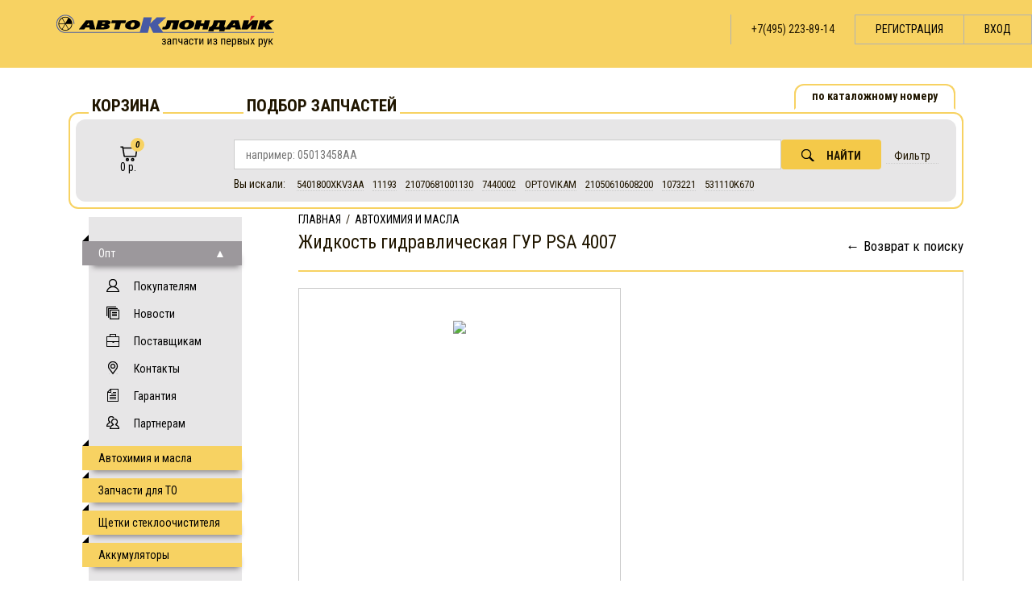

--- FILE ---
content_type: text/html; charset=CP1251
request_url: http://www.akparts.ru/oils/1296
body_size: 5464
content:
<!DOCTYPE html>
<html>
    <head>

        <meta charset="cp1251" />
        <meta name="description" content="Продажа моторных масел напрямую со склада Автоклондайк. Предлагаем  купить с доставкой на дом или в офис. Подбор автомобильных масел по каталогу. Низкие цены." />
        <meta name="keywords" content="моторные масла купить, моторное масло, 5w30, 5w40, 10w 40, трансмиссионное масло, масло для автомобиля, цена, автомобильное масло" />
        <meta name="viewport" content="width=device-width, initial-scale=1.0, maximum-scale=1.0, user-scalable=no" />
	<link rel="stylesheet" href="https://maxcdn.bootstrapcdn.com/bootstrap/3.3.7/css/bootstrap.min.css" integrity="sha384-BVYiiSIFeK1dGmJRAkycuHAHRg32OmUcww7on3RYdg4Va+PmSTsz/K68vbdEjh4u" crossorigin="anonymous"> 
	<!--<link rel="stylesheet" href="/css/bootstrap.css">-->
	<link rel="shortcut icon" type="image/png"  href="/favicon.ico" apple-touch-icon-precomposed />
        <title>Жидкость гидравлическая ГУР PSA 4007 купить с доставкой и самовывозом в Автоклондайк - 8 (495)925-88-55</title>
        
		<link rel="stylesheet" href="/dist/styles/main.min.css?v.5.0.3"/>
		<link rel="stylesheet" href="/css/style.css?1504880337"/>
        
        <script src="https://code.jquery.com/jquery-latest.min.js"></script>
        <script src="https://code.jquery.com/jquery-migrate-1.2.1.js"></script>
        <script src="/dist/scripts/lib.min.js?1502795450"></script>
		<script src="/js/scripts.js"></script>
        
        <!--[if lt IE 9]>
            <script src="https://html5shim.googlecode.com/svn/trunk/html5.js"></script>
        <![endif]-->
    </head>
    <body>
        <div class="main--top">
		<div class="cart--small hidden-md hidden-lg">
			<noindex>
			<a href="/basket/" class="hidden-md hidden-lg" style="position: absolute;right: 65px;top: 25px;">
				<i class="cart"><b class="notify notify--orange" style="background: #cbcbcb" id="basket_quantity">0</b></i>
				<p class="hidden-xs hidden-sm"><small class="carts-sum" id="basket_summ">0 р.</small></p>			
			</a></noindex>
		</div>
		<div class="header-info col-xs-12 col-sm-12 hidden-md hidden-lg">
			
			<div class="navbar-side collapsed">
				
				<a id="hamburger" class="btn-expand-collapse">
				
					<div class="l">
						<span class="l1"></span>
						<span class="l2"></span>
						<span class="l3"></span>
					</div>
				</a>
				<span id="menu"></span>
			</div>
			
			<nav class="navbar-primary collapsed" id="nav">
				<ul class="navbar-primary-menu">
				
									<li><span class="for-client reg"><a href="/registration/">Регистрация</a></span></li>
					<li><span class="for-client login"><a href="#">Вход</a></span></li>
					
					<form method="post" id="login-form" accept-charset="utf-8" style="margin:0 10% 0 0">
						<input type="hidden" name="logon" value="Y">
						<div class="row-vertical row-vertical--collapse" style="text-align: right; margin: 0px 0px 0px 13%;">
							<input id="username" type="text" name="login" placeholder="Логин" required/><input id="password" type="password" name="password" placeholder="Пароль" required/>
						</div>
						<div class="error-container"></div>
						
						<p style="text-align: right;">
							<label class="remember-me"><input type="checkbox" name="remember" checked/>Запомнить<br />меня</label>
							<button class="btn btn--entrance" id="signInButton">Войти</button>
						</p>
					</form>
						
					
					
									
					<li class="ribbon"><a href="/basket/">Корзина</a></li>
				   				</ul>
			</nav>
		</div>
    <div>
        <a class="hidden-xs hidden-sm logo" style="position: absolute;z-index: 1000;left: 70px" href="/"><img src="/dist/images/logo1.png" alt=""/></a>
		<a class="hidden-md hidden-lg logo" style="position: absolute;z-index: 1000;left: 70px; width:50%; top:25px" href="/"><img style="width:100%;" src="/dist/images/logo1.png" alt=""/></a>
        <div class="header-info hidden-xs hidden-sm">
           <!--  <span class="old-site"><a href="http://old.akparts.ru/">Старая версия</a></span>  -->
            					
																		<span class="city-phone" style="font-size:14px">
												+7(495) 223-89-14
					</span>
				            
                            <span class="for-client reg"><a href="/registration/">Регистрация</a></span>
                <span class="for-client login"><a href="#">Вход</a></span>
                        <div class="bubble bubble--entrance">
            <div id="close_login_form" style="position: absolute; top: 5px; right: 5px; cursor: pointer; padding-top: 10px; padding-right: 10px;" class="glyphicon glyphicon-remove"></div>
                <form method="post" id="login-form" accept-charset="utf-8">
                    <input type="hidden" name="logon" value="Y">
                    <div class="row-vertical row-vertical--collapse">
                        <input id="username" type="text" name="login" placeholder="Логин" required/><input id="password" type="password" name="password" placeholder="Пароль" required/>
                    </div>
                    <div class="error-container"></div>
                    <fieldset style="display:none">
                        <label><input type="text" name="code" class="cap" disabled="" placeholder="Код" required="" aria-required="true"></label>&nbsp;
                        <img src="/inc/codegen/codegen.php" style="border: 1px solid #aaa;" class="imgCap">
                    </fieldset>
                    <p>
                        <label class="remember-me"><input type="checkbox" name="remember" checked/>Запомнить<br />меня</label>
                        <button class="btn btn--entrance" id="signInButton">Войти</button>
                    </p>
                </form>
                <div class="social">
                    <noindex>

                        <a href="" class="forgot pass_forgot">Забыли пароль?</a>
                    </noindex>
                </div>
                <fieldset style="display:none; padding-top: 10px;">
                    <label>
                        <input type="text" name="email" class="forgot-mail" placeholder="E-mail"/>
                    </label>&nbsp;
                    <button class="send-fgt btn btn--sendmail">Отправить</button>
                </fieldset>
            </div>
        </div>
    </div>
</div>

<div class="main--content ">
	<div class="container">
	
    <div class="search-wraper">
		
        <div class="col-sm-12"> 
            <input checked="checked" id="tab1" type="radio" name="pct" class="switchers"/>
            	
                        
            <span class="hidden-xs hidden-sm legend">Корзина</span><span class="hidden-xs hidden-sm legend">Подбор запчастей</span>
            <nav class="clearfix hidden-xs hidden-sm">
                <ul class="menu menu--top" style="font-size:14px">
                    <li class="tab1">
                        <label for="tab1">по каталожному номеру</label>
                    </li>
                                                           
                </ul>
            </nav>

        <section>
            <div class="wrapper hidden-xs hidden-sm">
                <div class="cart--small">
                    <noindex><a href="/basket/" class="hidden-xs hidden-sm">
                        <i class="cart"><b class="notify notify--orange" id="basket_quantity">0</b></i>
                            <p class="hidden-xs hidden-sm"><small class="carts-sum" id="basket_summ">0 р.</small></p>
                        
                    </a></noindex>
                </div>
                <div class="tab1 hidden-xs hidden-sm">
                    <form action="/searchdetail/" method="post">
                        <div class="form-row clearfix">
                            <input type="hidden" name="search" value="Y"/>
							<input type="hidden" name="search-type" id="search-type" value="1"/>
                            <input type="text" id="catNumberMain" name="number_list" placeholder="например: 05013458AA" value="" style="width:78%; font-size:14px"/>
                            
							<div class="actions">
                                <button id="SearchNumber" class="btn btn--search" name="fill_number"><i class="icon search"></i>Найти</button>
                                <strong onclick="$('.grid__filter').slideToggle(); return false;">Фильтр</strong>
                            </div>
                        </div>
                        <div id="historySearch"></div>

                        <div class="grid grid__filter">
                            <div><label for=""><input type="checkbox" name="with_change" checked/>С заменами</label></div>
                            <div>
                                <label for="optionsRadios1"><input type="radio" name="post_type" id="optionsRadios1" value="" checked> все предложения</label>&nbsp;
                                <label for="optionsRadios2"><input type="radio" name="post_type" id="optionsRadios2" value=""> в наличии</label>&nbsp;
                                <label for="optionsRadios3"><input type="radio" name="post_type" id="optionsRadios3" value=""> на заказ</label>
                            </div>
                            <div><label for="">Сроки поставки до <input type="text" name="period" id="filterPeriod" maxlength="2" class="center" style="width:50px; height: 20px;"> дней</label></div>
                        </div>

                    </form>
                </div>
                <div class="tab2 hidden-xs hidden-sm">
                    <form action="/searchdetail/excel/" method="post" enctype="multipart/form-data" name="search_form">
                        
                        <div class="grid grid__excel">
                            <div class="form-row"><input type="text" placeholder="Макс. ср. срок" name="average" rel="tooltip" title="Максимальный средний срок (дн)"/></div>
                            <div class="form-row"><input type="text" placeholder="Макс. гар. срок" name="guaranted" rel="tooltip" title="Максимальный гарантированный срок (дн)"/></div>
                            <div class="form-row form-row__file"><div class="fake_button">Выберите файл</div><input type="file" name="excel" class="fileInput"/></div>
                            <div class="form-row"><input type="text" name="reference" placeholder="Reference по умолчанию"/></div>
                            <div class="form-row"><input type="text" name="delta_price" placeholder="Отклонение цены" rel="tooltip" title="Отклонение цены(%) в большую сторону"/></div>
                            <div class="form-row">
                                <button class="btn btn--wide" name="fill_excel">Заполнить корзину</button>
                            </div>
                        </div>
                        <div>
                            <label><input type="checkbox" name="full_quantity_only" />&nbsp;Точное совпадение количества</label>&nbsp;&nbsp;&nbsp;&nbsp;&nbsp;&nbsp;&nbsp;&nbsp;&nbsp;&nbsp;&nbsp;&nbsp;&nbsp;&nbsp;&nbsp;&nbsp;&nbsp;&nbsp;&nbsp;&nbsp;<a href="/consumer/possibility/#excel">Инструкция</a>
                        </div>
                    </form>
                </div>
                                
            </div>
			
			<div class="hiiden-md hidden-lg">
				<div class="hidden-md hidden-lg" style="display:block; width:100%;">
                    <form action="/searchdetail/" method="post">
                        <div class="form-row clearfix">
                            <input type="hidden" name="search" value="Y"/>
							<input type="hidden" name="search-type" id="search-type" value="1"/>
                            
                            <input type="text" class="hidden-md hidden-lg" id="catNumberMain" name="number_list" style="font-size: 14px;border: none;outline: none;" placeholder="например: 05013458AA" value="" style="width:80%"/>
							<div style="display:block; text-align:right;">
								<button id="SearchNumber" style="position:absolute;width: 17%;right: 25px;" class="btn btn--search" name="fill_number"><i class="icon search"></i></button>
                            </div>
                        </div>
						
						<div class="grid grid__filter" style="display:none">
                            <div><label for=""><input type="checkbox" name="with_change" checked/>С заменами</label></div>
                            <div>
                                <label for="optionsRadios1"><input type="radio" name="post_type" id="optionsRadios1" value="" checked> все предложения</label>&nbsp;
                                <label for="optionsRadios2"><input type="radio" name="post_type" id="optionsRadios2" value=""> в наличии</label>&nbsp;
                                <label for="optionsRadios3"><input type="radio" name="post_type" id="optionsRadios3" value=""> на заказ</label>
                            </div>
                            <div><label for="">Сроки поставки до <input type="text" name="period" id="filterPeriod" maxlength="2" class="center" style="width:50px; height: 20px;"> дней</label></div>
                        </div>
						
                    </form>
                </div>
				</div>
        </section>
        </div>
		</div>
		
    </div>

	<div class="container">
	<div class="col-md-2">
    <section class="middle clearfix">
        
            <nav class="middle clearfix hidden-xs hidden-sm col-md-2">
			<aside class="left">
                <ul class="menu menu--left">
                                                            						                                                    <li class="ribbon ribbon--grey clearfix">
                                Опт
                                <span class="custom-toggle custom-toggle--visible"></span>
                            </li>
                                                <li class="menuList" style='display:block'>
                            <ul>
                                                                	                                    <li class="icons">
                                        <i class="icon consumer"></i>
                                        <a href="/wholesale/consumer/">Покупателям</a>
                                    </li>
                                                                                                    	                                    <li class="icons">
                                        <i class="icon news"></i>
                                        <a href="/wholesale/news/?type=opt">Новости</a>
                                    </li>
                                                                                                    	                                    <li class="icons">
                                        <i class="icon wholesaler"></i>
                                        <a href="/wholesale/wholesaler/">Поставщикам</a>
                                    </li>
                                                                                                    	                                    <li class="icons">
                                        <i class="icon contacts"></i>
                                        <a href="/wholesale/contacts/">Контакты</a>
                                    </li>
                                                                                                    	                                    <li class="icons">
                                        <i class="icon warranty"></i>
                                        <a href="/wholesale/warranty/">Гарантия</a>
                                    </li>
                                                                                                    	                                    <li class="icons">
                                        <i class="icon partners"></i>
                                        <a href="/wholesale/partners/">Партнерам</a>
                                    </li>
                                                                                                                                </ul>
                        </li>
                    						

                    <li class="ribbon"><a href="/oils/start/">Автохимия и масла</a></li>
                    <li class="ribbon"><a href="/toparts/">Запчасти для ТО</a></li>
                    <li class="ribbon"><a href="/wipers/">Щетки стеклоочистителя</a></li>
                    <li class="ribbon"><a href="/batteries/">Аккумуляторы</a></li>
                   
                                        
                </ul>
            </nav>
        </aside>
		</section>
		</div>
                <div class="col-sm-12 col-md-9 col-md-offset-1">
            
			
        
    <section class="cat-detail">
        <header class="collapsed pointed clearfix">
            <div id="breads">
                                                                                <a href="/">Главная</a>
                        &nbsp;/&nbsp;                                                                                                                    <a href="/oils/">Автохимия и масла</a>
                                                    </div>
            <h2>Жидкость гидравлическая ГУР PSA 4007</h2>
            <a class="go-back" href="">Возврат к поиску</a>
        </header>
        <div>
            <div class="img">
                
            <img src="http://www.akparts.ru/oils_images/show_picture.php?id=860"/>
    
            </div>
            <div class="properties">
                
    <h3>Каталожный номер: <a class='selected' href='/searchdetail/?search=Y&number_list=9735EJ&with_change=1'>9735EJ</a></h3>
    <div>
            <p>
            <span>Производитель:</span>
            <span>PEUGEOT</span>
            <span class="underline"></span>
        </p>
            <p>
            <span>Объём, л.:</span>
            <span>1</span>
            <span class="underline"></span>
        </p>
            <p>
            <span>Место применения:</span>
            <span>ГУР</span>
            <span class="underline"></span>
        </p>
        </div>
            <div class="info">Жидкость гидравлическая ГУР PSA 4007, C-Crosser</div>
    
                <footer>
                    <a class="btn btn--wide" target="_blank" href="/searchdetail/?search=Y&number_list=9735EJ&with_change=1">Показать цены</a>
                </footer>
            </div>
        </div>
    </section>

        

	<div style="display: none;" id="informatioin_modal" title=""></div>



        
</div>

        </section>
    </div>
	</div>
<div class="main--bottom">
    <div class="centered">
        <section class="for-menu">
	            <nav class="hidden-xs hidden-sm">
				<ul class="menu menu--bottom">
					<li>Общая информация</li>
					<li><a href="/wholesale/news/">Новости</a></li>
					<li><a href="/wholesale/consumer/">Покупателям</a></li>
					<li><a href="/wholesale/wholesaler/">Поставщикам</a></li>
					<li><a href="/wholesale/partners/">Партнерам</a></li>
					<li><a href="/wholesale/warranty">Гарантия</a></li>
					<li><a href="/wholesale/contacts/">Контакты</a></li>
				</ul>
				
				<ul class="menu menu--bottom">
                    <li>Каталоги</li>
                    <li><a href="/wholesale/oils/">Автохимия и масла</a></li>
                    <li><a href="/wholesale/toparts/">Запчасти для ТО</a></li>
                    <li><a href="/wholesale/wipers/">Щетки стеклоочистителя</a></li>
                    <li><a href="/wholesale/batteries/">Аккумуляторы</a></li>
                   
                </ul>
            </nav>
			
            <nav class="hidden-md hidden-lg clearfix">
				<ul class="menu menu--bottom">
					<li>Общая информация</li>
					<li><a href="/wholesale/consumer/">Покупателям</a></li>
					<li><a href="/wholesale/wholesaler/">Поставщикам</a></li>
					<li><a href="/wholesale/partners/">Партнерам</a></li>
					<li><a href="/wholesale/warranty">Гарантия</a></li>
					<li><a href="/wholesale/contacts/">Контакты</a></li>
				</ul>
            </nav>

			
        </section>
        <aside class="right hidden-xs hidden-sm">
            <a class="logo" href="/"><img src="/dist/images/logo-ak.png" alt=""/></a>
            <p>1999 - 2026&copy; Все права защищены</p>
            <p>&nbsp;</p>
        </aside>
    </div>
</div>

        <script src="/dist/scripts/production.min.js?1503041236"></script>
        

        <!-- GOOGLE ANALITYCS -->
        <script>
            (function(i,s,o,g,r,a,m){i['GoogleAnalyticsObject']=r;i[r]=i[r]||function(){
                 (i[r].q=i[r].q||[]).push(arguments)},i[r].l=1*new Date();a=s.createElement(o),
                    m=s.getElementsByTagName(o)[0];a.async=1;a.src=g;m.parentNode.insertBefore(a,m)
            })(window,document,'script','//www.google-analytics.com/analytics.js','ga');

            ga('create', 'UA-7108555-3', 'auto');
            ga('send', 'pageview');
        </script>
        <!--  END GOOGLE ANALITYCS -->

        
        
                <!-- Yandex.Metrika counter -->
        <script type="text/javascript">
            (function (d, w, c) {
                (w[c] = w[c] || []).push(function() {
                    try {
                        w.yaCounter32532560 = new Ya.Metrika({
                            id:32532560,
                            clickmap:true,
                            trackLinks:true,
                            accurateTrackBounce:true,
                            webvisor:true
                        });
                    } catch(e) { }
                });

                var n = d.getElementsByTagName("script")[0],
                        s = d.createElement("script"),
                        f = function () { n.parentNode.insertBefore(s, n); };
                s.type = "text/javascript";
                s.async = true;
                s.src = "https://mc.yandex.ru/metrika/watch.js";

                if (w.opera == "[object Opera]") {
                    d.addEventListener("DOMContentLoaded", f, false);
                } else { f(); }
            })(document, window, "yandex_metrika_callbacks");
        </script>
        <noscript><div><img src="https://mc.yandex.ru/watch/32532560" style="position:absolute; left:-9999px;" alt="" /></div></noscript>
        <!-- /Yandex.Metrika counter -->
                
    </body>
</html><!-- Время выполнения: 0.086584 сек.-->

--- FILE ---
content_type: text/html; charset=CP1251
request_url: http://www.akparts.ru/ajax_scripts/last_search.php
body_size: 226
content:
<span>5401800XKV3AA</span><br><span>11193</span><br><span>21070681001130</span><br><span>7440002</span><br><span>OPTOVIKAM</span><br><span>21050610608200</span><br><span>1073221</span><br><span>531110K670</span><br>